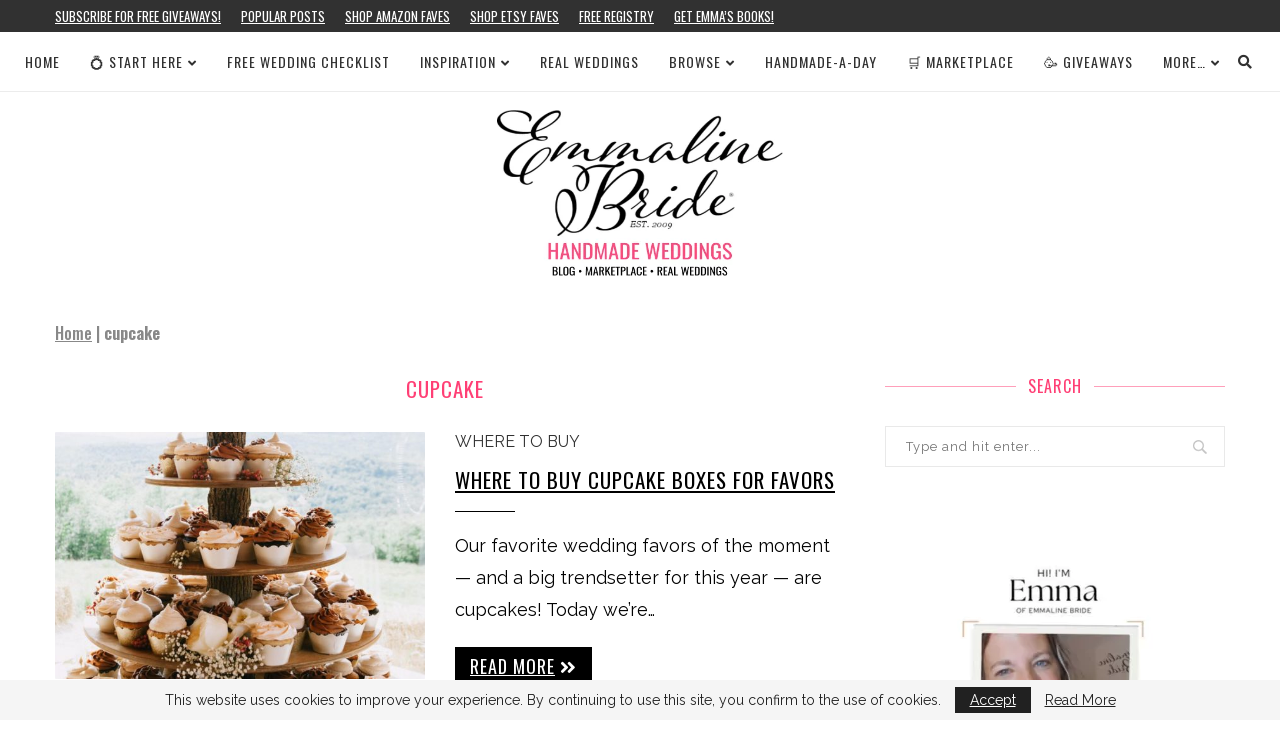

--- FILE ---
content_type: text/html; charset=UTF-8
request_url: https://emmalinebride.com/tag/cupcake/
body_size: 13868
content:
<!DOCTYPE html><html lang="en-US"><head><meta charset="UTF-8"/>
<script>var __ezHttpConsent={setByCat:function(src,tagType,attributes,category,force,customSetScriptFn=null){var setScript=function(){if(force||window.ezTcfConsent[category]){if(typeof customSetScriptFn==='function'){customSetScriptFn();}else{var scriptElement=document.createElement(tagType);scriptElement.src=src;attributes.forEach(function(attr){for(var key in attr){if(attr.hasOwnProperty(key)){scriptElement.setAttribute(key,attr[key]);}}});var firstScript=document.getElementsByTagName(tagType)[0];firstScript.parentNode.insertBefore(scriptElement,firstScript);}}};if(force||(window.ezTcfConsent&&window.ezTcfConsent.loaded)){setScript();}else if(typeof getEzConsentData==="function"){getEzConsentData().then(function(ezTcfConsent){if(ezTcfConsent&&ezTcfConsent.loaded){setScript();}else{console.error("cannot get ez consent data");force=true;setScript();}});}else{force=true;setScript();console.error("getEzConsentData is not a function");}},};</script>
<script>var ezTcfConsent=window.ezTcfConsent?window.ezTcfConsent:{loaded:false,store_info:false,develop_and_improve_services:false,measure_ad_performance:false,measure_content_performance:false,select_basic_ads:false,create_ad_profile:false,select_personalized_ads:false,create_content_profile:false,select_personalized_content:false,understand_audiences:false,use_limited_data_to_select_content:false,};function getEzConsentData(){return new Promise(function(resolve){document.addEventListener("ezConsentEvent",function(event){var ezTcfConsent=event.detail.ezTcfConsent;resolve(ezTcfConsent);});});}</script>
<script>if(typeof _setEzCookies!=='function'){function _setEzCookies(ezConsentData){var cookies=window.ezCookieQueue;for(var i=0;i<cookies.length;i++){var cookie=cookies[i];if(ezConsentData&&ezConsentData.loaded&&ezConsentData[cookie.tcfCategory]){document.cookie=cookie.name+"="+cookie.value;}}}}
window.ezCookieQueue=window.ezCookieQueue||[];if(typeof addEzCookies!=='function'){function addEzCookies(arr){window.ezCookieQueue=[...window.ezCookieQueue,...arr];}}
addEzCookies([{name:"ezoab_159573",value:"mod112-c; Path=/; Domain=emmalinebride.com; Max-Age=7200",tcfCategory:"store_info",isEzoic:"true",},{name:"ezosuibasgeneris-1",value:"0d1622ff-2c3e-4537-60b2-23925d8e5355; Path=/; Domain=emmalinebride.com; Expires=Tue, 19 Jan 2027 19:20:27 UTC; Secure; SameSite=None",tcfCategory:"understand_audiences",isEzoic:"true",}]);if(window.ezTcfConsent&&window.ezTcfConsent.loaded){_setEzCookies(window.ezTcfConsent);}else if(typeof getEzConsentData==="function"){getEzConsentData().then(function(ezTcfConsent){if(ezTcfConsent&&ezTcfConsent.loaded){_setEzCookies(window.ezTcfConsent);}else{console.error("cannot get ez consent data");_setEzCookies(window.ezTcfConsent);}});}else{console.error("getEzConsentData is not a function");_setEzCookies(window.ezTcfConsent);}</script><script type="text/javascript" data-ezscrex='false' data-cfasync='false'>window._ezaq = Object.assign({"edge_cache_status":11,"edge_response_time":169,"url":"https://emmalinebride.com/tag/cupcake/"}, typeof window._ezaq !== "undefined" ? window._ezaq : {});</script><script type="text/javascript" data-ezscrex='false' data-cfasync='false'>window._ezaq = Object.assign({"ab_test_id":"mod112-c"}, typeof window._ezaq !== "undefined" ? window._ezaq : {});window.__ez=window.__ez||{};window.__ez.tf={};</script><script type="text/javascript" data-ezscrex='false' data-cfasync='false'>window.ezDisableAds = true;</script>
<script src="https://cmp.gatekeeperconsent.com/min.js" async></script>
<script data-ezscrex='false' data-cfasync='false' data-pagespeed-no-defer>var __ez=__ez||{};__ez.stms=Date.now();__ez.evt={};__ez.script={};__ez.ck=__ez.ck||{};__ez.template={};__ez.template.isOrig=true;__ez.queue=__ez.queue||function(){var e=0,i=0,t=[],n=!1,o=[],r=[],s=!0,a=function(e,i,n,o,r,s,a){var l=arguments.length>7&&void 0!==arguments[7]?arguments[7]:window,d=this;this.name=e,this.funcName=i,this.parameters=null===n?null:w(n)?n:[n],this.isBlock=o,this.blockedBy=r,this.deleteWhenComplete=s,this.isError=!1,this.isComplete=!1,this.isInitialized=!1,this.proceedIfError=a,this.fWindow=l,this.isTimeDelay=!1,this.process=function(){f("... func = "+e),d.isInitialized=!0,d.isComplete=!0,f("... func.apply: "+e);var i=d.funcName.split("."),n=null,o=this.fWindow||window;i.length>3||(n=3===i.length?o[i[0]][i[1]][i[2]]:2===i.length?o[i[0]][i[1]]:o[d.funcName]),null!=n&&n.apply(null,this.parameters),!0===d.deleteWhenComplete&&delete t[e],!0===d.isBlock&&(f("----- F'D: "+d.name),m())}},l=function(e,i,t,n,o,r,s){var a=arguments.length>7&&void 0!==arguments[7]?arguments[7]:window,l=this;this.name=e,this.path=i,this.async=o,this.defer=r,this.isBlock=t,this.blockedBy=n,this.isInitialized=!1,this.isError=!1,this.isComplete=!1,this.proceedIfError=s,this.fWindow=a,this.isTimeDelay=!1,this.isPath=function(e){return"/"===e[0]&&"/"!==e[1]},this.getSrc=function(e){return void 0!==window.__ezScriptHost&&this.isPath(e)&&"banger.js"!==this.name?window.__ezScriptHost+e:e},this.process=function(){l.isInitialized=!0,f("... file = "+e);var i=this.fWindow?this.fWindow.document:document,t=i.createElement("script");t.src=this.getSrc(this.path),!0===o?t.async=!0:!0===r&&(t.defer=!0),t.onerror=function(){var e={url:window.location.href,name:l.name,path:l.path,user_agent:window.navigator.userAgent};"undefined"!=typeof _ezaq&&(e.pageview_id=_ezaq.page_view_id);var i=encodeURIComponent(JSON.stringify(e)),t=new XMLHttpRequest;t.open("GET","//g.ezoic.net/ezqlog?d="+i,!0),t.send(),f("----- ERR'D: "+l.name),l.isError=!0,!0===l.isBlock&&m()},t.onreadystatechange=t.onload=function(){var e=t.readyState;f("----- F'D: "+l.name),e&&!/loaded|complete/.test(e)||(l.isComplete=!0,!0===l.isBlock&&m())},i.getElementsByTagName("head")[0].appendChild(t)}},d=function(e,i){this.name=e,this.path="",this.async=!1,this.defer=!1,this.isBlock=!1,this.blockedBy=[],this.isInitialized=!0,this.isError=!1,this.isComplete=i,this.proceedIfError=!1,this.isTimeDelay=!1,this.process=function(){}};function c(e,i,n,s,a,d,c,u,f){var m=new l(e,i,n,s,a,d,c,f);!0===u?o[e]=m:r[e]=m,t[e]=m,h(m)}function h(e){!0!==u(e)&&0!=s&&e.process()}function u(e){if(!0===e.isTimeDelay&&!1===n)return f(e.name+" blocked = TIME DELAY!"),!0;if(w(e.blockedBy))for(var i=0;i<e.blockedBy.length;i++){var o=e.blockedBy[i];if(!1===t.hasOwnProperty(o))return f(e.name+" blocked = "+o),!0;if(!0===e.proceedIfError&&!0===t[o].isError)return!1;if(!1===t[o].isComplete)return f(e.name+" blocked = "+o),!0}return!1}function f(e){var i=window.location.href,t=new RegExp("[?&]ezq=([^&#]*)","i").exec(i);"1"===(t?t[1]:null)&&console.debug(e)}function m(){++e>200||(f("let's go"),p(o),p(r))}function p(e){for(var i in e)if(!1!==e.hasOwnProperty(i)){var t=e[i];!0===t.isComplete||u(t)||!0===t.isInitialized||!0===t.isError?!0===t.isError?f(t.name+": error"):!0===t.isComplete?f(t.name+": complete already"):!0===t.isInitialized&&f(t.name+": initialized already"):t.process()}}function w(e){return"[object Array]"==Object.prototype.toString.call(e)}return window.addEventListener("load",(function(){setTimeout((function(){n=!0,f("TDELAY -----"),m()}),5e3)}),!1),{addFile:c,addFileOnce:function(e,i,n,o,r,s,a,l,d){t[e]||c(e,i,n,o,r,s,a,l,d)},addDelayFile:function(e,i){var n=new l(e,i,!1,[],!1,!1,!0);n.isTimeDelay=!0,f(e+" ...  FILE! TDELAY"),r[e]=n,t[e]=n,h(n)},addFunc:function(e,n,s,l,d,c,u,f,m,p){!0===c&&(e=e+"_"+i++);var w=new a(e,n,s,l,d,u,f,p);!0===m?o[e]=w:r[e]=w,t[e]=w,h(w)},addDelayFunc:function(e,i,n){var o=new a(e,i,n,!1,[],!0,!0);o.isTimeDelay=!0,f(e+" ...  FUNCTION! TDELAY"),r[e]=o,t[e]=o,h(o)},items:t,processAll:m,setallowLoad:function(e){s=e},markLoaded:function(e){if(e&&0!==e.length){if(e in t){var i=t[e];!0===i.isComplete?f(i.name+" "+e+": error loaded duplicate"):(i.isComplete=!0,i.isInitialized=!0)}else t[e]=new d(e,!0);f("markLoaded dummyfile: "+t[e].name)}},logWhatsBlocked:function(){for(var e in t)!1!==t.hasOwnProperty(e)&&u(t[e])}}}();__ez.evt.add=function(e,t,n){e.addEventListener?e.addEventListener(t,n,!1):e.attachEvent?e.attachEvent("on"+t,n):e["on"+t]=n()},__ez.evt.remove=function(e,t,n){e.removeEventListener?e.removeEventListener(t,n,!1):e.detachEvent?e.detachEvent("on"+t,n):delete e["on"+t]};__ez.script.add=function(e){var t=document.createElement("script");t.src=e,t.async=!0,t.type="text/javascript",document.getElementsByTagName("head")[0].appendChild(t)};__ez.dot=__ez.dot||{};__ez.queue.addFileOnce('/detroitchicago/boise.js', '/detroitchicago/boise.js?gcb=195-3&cb=5', true, [], true, false, true, false);__ez.queue.addFileOnce('/parsonsmaize/abilene.js', '/parsonsmaize/abilene.js?gcb=195-3&cb=e80eca0cdb', true, [], true, false, true, false);__ez.queue.addFileOnce('/parsonsmaize/mulvane.js', '/parsonsmaize/mulvane.js?gcb=195-3&cb=e75e48eec0', true, ['/parsonsmaize/abilene.js'], true, false, true, false);__ez.queue.addFileOnce('/detroitchicago/birmingham.js', '/detroitchicago/birmingham.js?gcb=195-3&cb=539c47377c', true, ['/parsonsmaize/abilene.js'], true, false, true, false);</script>
<script data-ezscrex="false" type="text/javascript" data-cfasync="false">window._ezaq = Object.assign({"ad_cache_level":0,"adpicker_placement_cnt":0,"ai_placeholder_cache_level":0,"ai_placeholder_placement_cnt":-1,"domain":"emmalinebride.com","domain_id":159573,"ezcache_level":1,"ezcache_skip_code":7,"has_bad_image":0,"has_bad_words":0,"is_sitespeed":0,"lt_cache_level":0,"response_size":56941,"response_size_orig":51179,"response_time_orig":156,"template_id":5,"url":"https://emmalinebride.com/tag/cupcake/","word_count":0,"worst_bad_word_level":0}, typeof window._ezaq !== "undefined" ? window._ezaq : {});__ez.queue.markLoaded('ezaqBaseReady');</script>
<script type='text/javascript' data-ezscrex='false' data-cfasync='false'>
window.ezAnalyticsStatic = true;

function analyticsAddScript(script) {
	var ezDynamic = document.createElement('script');
	ezDynamic.type = 'text/javascript';
	ezDynamic.innerHTML = script;
	document.head.appendChild(ezDynamic);
}
function getCookiesWithPrefix() {
    var allCookies = document.cookie.split(';');
    var cookiesWithPrefix = {};

    for (var i = 0; i < allCookies.length; i++) {
        var cookie = allCookies[i].trim();

        for (var j = 0; j < arguments.length; j++) {
            var prefix = arguments[j];
            if (cookie.indexOf(prefix) === 0) {
                var cookieParts = cookie.split('=');
                var cookieName = cookieParts[0];
                var cookieValue = cookieParts.slice(1).join('=');
                cookiesWithPrefix[cookieName] = decodeURIComponent(cookieValue);
                break; // Once matched, no need to check other prefixes
            }
        }
    }

    return cookiesWithPrefix;
}
function productAnalytics() {
	var d = {"pr":[6,3],"omd5":"8374a8e880c8dee0a33591bda4434aae","nar":"risk score"};
	d.u = _ezaq.url;
	d.p = _ezaq.page_view_id;
	d.v = _ezaq.visit_uuid;
	d.ab = _ezaq.ab_test_id;
	d.e = JSON.stringify(_ezaq);
	d.ref = document.referrer;
	d.c = getCookiesWithPrefix('active_template', 'ez', 'lp_');
	if(typeof ez_utmParams !== 'undefined') {
		d.utm = ez_utmParams;
	}

	var dataText = JSON.stringify(d);
	var xhr = new XMLHttpRequest();
	xhr.open('POST','/ezais/analytics?cb=1', true);
	xhr.onload = function () {
		if (xhr.status!=200) {
            return;
		}

        if(document.readyState !== 'loading') {
            analyticsAddScript(xhr.response);
            return;
        }

        var eventFunc = function() {
            if(document.readyState === 'loading') {
                return;
            }
            document.removeEventListener('readystatechange', eventFunc, false);
            analyticsAddScript(xhr.response);
        };

        document.addEventListener('readystatechange', eventFunc, false);
	};
	xhr.setRequestHeader('Content-Type','text/plain');
	xhr.send(dataText);
}
__ez.queue.addFunc("productAnalytics", "productAnalytics", null, true, ['ezaqBaseReady'], false, false, false, true);
</script><base href="https://emmalinebride.com/tag/cupcake/"/><meta http-equiv="X-UA-Compatible" content="IE=edge"/><meta name="viewport" content="width=device-width, initial-scale=1"/><link rel="stylesheet" media="print" onload="this.onload=null;this.media=&#39;all&#39;;" id="ao_optimized_gfonts" href="https://fonts.googleapis.com/css?family=Playfair+Display+SC%3A300%2C300italic%2C400%2C400italic%2C500%2C500italic%2C700%2C700italic%2C800%2C800italic%7CMontserrat%3A300%2C300italic%2C400%2C400italic%2C500%2C500italic%2C700%2C700italic%2C800%2C800italic%7COswald%3A300%2C300italic%2C400%2C400italic%2C500%2C500italic%2C700%2C700italic%2C800%2C800italic%7CRaleway%3A300%2C300italic%2C400%2C400italic%2C500%2C500italic%2C700%2C700italic%2C800%2C800italic%26subset%3Dlatin%2Ccyrillic%2Ccyrillic-ext%2Cgreek%2Cgreek-ext%2Clatin-ext&amp;display=swap"/><link rel="profile" href="https://gmpg.org/xfn/11" /><link rel="shortcut icon" href="https://c77339a900.mjedge.net/wp-content/uploads/favicon22.ico" type="image/x-icon"/><link rel="apple-touch-icon" sizes="180x180" href="https://c77339a900.mjedge.net/wp-content/uploads/favicon22.ico"/><link rel="alternate" type="application/rss+xml" title="Emmaline Bride RSS Feed" href="https://emmalinebride.com/feed/"/><link rel="alternate" type="application/atom+xml" title="Emmaline Bride Atom Feed" href="https://emmalinebride.com/feed/atom/"/><link rel="pingback" href="https://emmalinebride.com/xmlrpc.php"/> <!--[if lt IE 9]> <script src="https://c77339a900.mjedge.net/wp-content/themes/soledad2/js/html5.js"></script> <![endif]--><link rel="stylesheet" href="https://use.fontawesome.com/releases/v5.15.1/css/all.css" integrity="sha384-vp86vTRFVJgpjF9jiIGPEEqYqlDwgyBgEF109VFjmqGmIY/Y4HV4d3Gp2irVfcrp" crossorigin="anonymous"/><meta name="robots" content="index, follow, max-image-preview:large, max-snippet:-1, max-video-preview:-1"/><link media="all" href="https://emmalinebride.com/wp-content/cache/autoptimize/css/autoptimize_133e5464051e5aa9b21101c533f2e866.css" rel="stylesheet"/><title>cupcake | Archives Emmaline Bride</title><link rel="canonical" href="https://emmalinebride.com/tag/cupcake/"/><meta property="og:locale" content="en_US"/><meta property="og:type" content="article"/><meta property="og:title" content="cupcake | Archives Emmaline Bride"/><meta property="og:url" content="https://emmalinebride.com/tag/cupcake/"/><meta property="og:site_name" content="Emmaline Bride"/><meta name="twitter:card" content="summary_large_image"/><meta name="twitter:site" content="@EmmalineBride"/> <script type="application/ld+json" class="yoast-schema-graph">{"@context":"https://schema.org","@graph":[{"@type":"CollectionPage","@id":"https://emmalinebride.com/tag/cupcake/","url":"https://emmalinebride.com/tag/cupcake/","name":"cupcake | Archives Emmaline Bride","isPartOf":{"@id":"https://emmalinebride.com/#website"},"primaryImageOfPage":{"@id":"https://emmalinebride.com/tag/cupcake/#primaryimage"},"image":{"@id":"https://emmalinebride.com/tag/cupcake/#primaryimage"},"thumbnailUrl":"https://c77339a900.mjedge.net/wp-content/uploads/2018/01/cupcake-tower-by-WorksofWoods-e1515907825964.jpg","breadcrumb":{"@id":"https://emmalinebride.com/tag/cupcake/#breadcrumb"},"inLanguage":"en-US"},{"@type":"ImageObject","inLanguage":"en-US","@id":"https://emmalinebride.com/tag/cupcake/#primaryimage","url":"https://c77339a900.mjedge.net/wp-content/uploads/2018/01/cupcake-tower-by-WorksofWoods-e1515907825964.jpg","contentUrl":"https://c77339a900.mjedge.net/wp-content/uploads/2018/01/cupcake-tower-by-WorksofWoods-e1515907825964.jpg","width":1116,"height":1737},{"@type":"BreadcrumbList","@id":"https://emmalinebride.com/tag/cupcake/#breadcrumb","itemListElement":[{"@type":"ListItem","position":1,"name":"Home","item":"https://emmalinebride.com/"},{"@type":"ListItem","position":2,"name":"cupcake"}]},{"@type":"WebSite","@id":"https://emmalinebride.com/#website","url":"https://emmalinebride.com/","name":"Emmaline Bride","description":"Handmade Wedding Blog","publisher":{"@id":"https://emmalinebride.com/#organization"},"potentialAction":[{"@type":"SearchAction","target":{"@type":"EntryPoint","urlTemplate":"https://emmalinebride.com/?s={search_term_string}"},"query-input":"required name=search_term_string"}],"inLanguage":"en-US"},{"@type":"Organization","@id":"https://emmalinebride.com/#organization","name":"Emmaline Bride","url":"https://emmalinebride.com/","logo":{"@type":"ImageObject","inLanguage":"en-US","@id":"https://emmalinebride.com/#/schema/logo/image/","url":"https://c77339a900.mjedge.net/wp-content/uploads/2021/11/eblogo.webp","contentUrl":"https://c77339a900.mjedge.net/wp-content/uploads/2021/11/eblogo.webp","width":166,"height":132,"caption":"Emmaline Bride"},"image":{"@id":"https://emmalinebride.com/#/schema/logo/image/"},"sameAs":["https://www.facebook.com/pages/Emmaline-Bride/102273783820?ref=hl","https://twitter.com/EmmalineBride","http://emmalinebride.com/instagram","http://pinterest.com/emmalinebride","https://instagram.com/emmalinebride"]}]}</script> <link rel="dns-prefetch" href="//use.fontawesome.com"/><link href="https://fonts.gstatic.com" crossorigin="anonymous" rel="preconnect"/><link rel="alternate" type="application/rss+xml" title="Emmaline Bride » Feed" href="https://emmalinebride.com/feed/"/><link rel="alternate" type="application/rss+xml" title="Emmaline Bride » Comments Feed" href="https://emmalinebride.com/comments/feed/"/><link rel="alternate" type="application/rss+xml" title="Emmaline Bride » cupcake Tag Feed" href="https://emmalinebride.com/tag/cupcake/feed/"/><link rel="stylesheet" id="font-awesome-svg-styles-css" href="https://emmalinebride.com/wp-content/cache/autoptimize/css/autoptimize_single_19cf47f65b95a2cbd2b4dd6a4988d373.css" type="text/css" media="all"/><link rel="stylesheet" id="font-awesome-official-css" href="https://use.fontawesome.com/releases/v5.15.4/css/all.css" type="text/css" media="all" integrity="sha384-DyZ88mC6Up2uqS4h/KRgHuoeGwBcD4Ng9SiP4dIRy0EXTlnuz47vAwmeGwVChigm" crossorigin="anonymous"/><link rel="stylesheet" id="font-awesome-official-v4shim-css" href="https://use.fontawesome.com/releases/v5.15.4/css/v4-shims.css" type="text/css" media="all" integrity="sha384-Vq76wejb3QJM4nDatBa5rUOve+9gkegsjCebvV/9fvXlGWo4HCMR4cJZjjcF6Viv" crossorigin="anonymous"/> <script type="text/javascript" src="https://c77339a900.mjedge.net/wp-includes/js/jquery/jquery.min.js" id="jquery-core-js"></script> <script type="text/javascript" async="async" src="https://c77339a900.mjedge.net/wp-includes/js/jquery/jquery-migrate.min.js" id="jquery-migrate-js"></script> <link rel="https://api.w.org/" href="https://emmalinebride.com/wp-json/"/><link rel="alternate" type="application/json" href="https://emmalinebride.com/wp-json/wp/v2/tags/737"/><link rel="EditURI" type="application/rsd+xml" title="RSD" href="https://emmalinebride.com/xmlrpc.php?rsd"/><link rel="wlwmanifest" type="application/wlwmanifest+xml" href="https://c77339a900.mjedge.net/wp-includes/wlwmanifest.xml"/><meta name="generator" content="WordPress 6.2.8"/> <script async="" src="https://pagead2.googlesyndication.com/pagead/js/adsbygoogle.js?client=ca-pub-2357529909039358" crossorigin="anonymous"></script><meta name="robots" content="max-image-preview:large"/><script>var penciBlocksArray=[];
var portfolioDataJs = portfolioDataJs || [];var PENCILOCALCACHE = {};
		(function () {
				"use strict";
		
				PENCILOCALCACHE = {
					data: {},
					remove: function ( ajaxFilterItem ) {
						delete PENCILOCALCACHE.data[ajaxFilterItem];
					},
					exist: function ( ajaxFilterItem ) {
						return PENCILOCALCACHE.data.hasOwnProperty( ajaxFilterItem ) && PENCILOCALCACHE.data[ajaxFilterItem] !== null;
					},
					get: function ( ajaxFilterItem ) {
						return PENCILOCALCACHE.data[ajaxFilterItem];
					},
					set: function ( ajaxFilterItem, cachedData ) {
						PENCILOCALCACHE.remove( ajaxFilterItem );
						PENCILOCALCACHE.data[ajaxFilterItem] = cachedData;
					}
				};
			}
		)();function penciBlock() {
		    this.atts_json = '';
		    this.content = '';
		}</script> <script type="application/ld+json">{
    "@context": "https:\/\/schema.org\/",
    "@type": "organization",
    "@id": "#organization",
    "logo": {
        "@type": "ImageObject",
        "url": "https:\/\/emmalinebride.com\/wp-content\/uploads\/2025\/11\/handmade-wedding-blog-site-for-brides-emmalinebride.webp"
    },
    "url": "https:\/\/emmalinebride.com\/",
    "name": "Emmaline Bride",
    "description": "Handmade Wedding Blog"
}</script><script type="application/ld+json">{
    "@context": "https:\/\/schema.org\/",
    "@type": "WebSite",
    "name": "Emmaline Bride",
    "alternateName": "Handmade Wedding Blog",
    "url": "https:\/\/emmalinebride.com\/"
}</script><link rel="icon" href="https://c77339a900.mjedge.net/wp-content/uploads/favicon22.ico" sizes="32x32"/><link rel="icon" href="https://c77339a900.mjedge.net/wp-content/uploads/favicon22.ico" sizes="192x192"/><link rel="apple-touch-icon" href="https://c77339a900.mjedge.net/wp-content/uploads/favicon22.ico"/><meta name="msapplication-TileImage" content="https://c77339a900.mjedge.net/wp-content/uploads/favicon22.ico"/>  <script async="" src="https://www.googletagmanager.com/gtag/js?id=G-5DB9D42VP6"></script> <script>window.dataLayer = window.dataLayer || [];
  function gtag(){dataLayer.push(arguments);}
  gtag('js', new Date());

  gtag('config', 'G-5DB9D42VP6');</script> <script type='text/javascript'>
var ezoTemplate = 'orig_site';
var ezouid = '1';
var ezoFormfactor = '1';
</script><script data-ezscrex="false" type='text/javascript'>
var soc_app_id = '0';
var did = 159573;
var ezdomain = 'emmalinebride.com';
var ezoicSearchable = 1;
</script></head><body class="archive tag tag-cupcake tag-737 wp-custom-logo penci-vernav-cparent penci-fawesome-ver5"><div class="wrapper-boxed header-style-header-4"><div class="penci-header-wrap"><div class="penci-top-bar no-social topbar-menu"><div class="container"><div class="penci-headline" role="navigation" itemscope="" itemtype="https://schema.org/SiteNavigationElement"><div class="pctopbar-item penci-wtopbar-menu"><ul id="menu-new-navigation" class="penci-topbar-menu"><li id="menu-item-286508" class="menu-item menu-item-type-custom menu-item-object-custom menu-item-286508"><a href="https://www.getdrip.com/forms/783690415/submissions/new" data-wpel-link="external" target="_blank" rel="external noopener noreferrer">Subscribe for FREE Giveaways!</a></li><li id="menu-item-279830" class="menu-item menu-item-type-taxonomy menu-item-object-category menu-item-279830"><a href="https://emmalinebride.com/category/popular/" data-wpel-link="internal" rel="noopener noreferrer">Popular Posts</a></li><li id="menu-item-279642" class="menu-item menu-item-type-custom menu-item-object-custom menu-item-279642"><a href="https://amzn.to/3TFjPyI" data-wpel-link="external" target="_blank" rel="external noopener noreferrer">Shop Amazon Faves</a></li><li id="menu-item-279819" class="menu-item menu-item-type-custom menu-item-object-custom menu-item-279819"><a href="https://www.etsy.com/people/EmmalineBridecom?ref=hdr_user_menu-profile" data-wpel-link="external" target="_blank" rel="external noopener noreferrer">Shop Etsy Faves</a></li><li id="menu-item-266171" class="menu-item menu-item-type-custom menu-item-object-custom menu-item-266171"><a href="https://amzn.to/490GJ8M" data-wpel-link="external" target="_blank" rel="external noopener noreferrer">Free Registry</a></li><li id="menu-item-279817" class="menu-item menu-item-type-custom menu-item-object-custom menu-item-279817"><a href="https://amzn.to/3FSxXAw" data-wpel-link="external" target="_blank" rel="external noopener noreferrer">Get Emma’s Books!</a></li></ul></div></div></div></div><nav id="navigation" class="header-layout-top header-4 menu-style-1" role="navigation" itemscope="" itemtype="https://schema.org/SiteNavigationElement"><div class="container container-1400"><div class="button-menu-mobile header-1"><i class="penci-faicon fas fa-bars"></i></div><ul id="menu-minimal22222222" class="menu"><li id="menu-item-286517" class="menu-item menu-item-type-custom menu-item-object-custom menu-item-286517"><a href="/" data-wpel-link="internal" rel="noopener noreferrer">Home</a></li><li id="menu-item-289774" class="menu-item menu-item-type-custom menu-item-object-custom menu-item-has-children menu-item-289774"><a href="https://emmalinebride.com/planning/starting-to-plan-a-wedding/" data-wpel-link="internal" rel="noopener noreferrer">💍 Start Here</a><ul class="sub-menu"><li id="menu-item-279782" class="menu-item menu-item-type-post_type menu-item-object-post menu-item-279782"><a href="https://emmalinebride.com/planning/newly-engaged-what-to-do-next/" data-wpel-link="internal" rel="noopener noreferrer">I’m Engaged, Now What?</a></li><li id="menu-item-279925" class="menu-item menu-item-type-post_type menu-item-object-page menu-item-279925"><a href="https://emmalinebride.com/free-wedding-checklists/" data-wpel-link="internal" rel="noopener noreferrer">Free Wedding Checklist</a></li><li id="menu-item-279780" class="menu-item menu-item-type-custom menu-item-object-custom menu-item-279780"><a href="https://emmalinebride.com/gifts/amazon-wedding-registry-items/" data-wpel-link="internal" rel="noopener noreferrer">Registry</a></li><li id="menu-item-279813" class="menu-item menu-item-type-post_type menu-item-object-page menu-item-279813"><a href="https://emmalinebride.com/start-wedding-planning-emmaline-bride/" data-wpel-link="internal" rel="noopener noreferrer">Wedding Planning 101</a></li><li id="menu-item-279875" class="menu-item menu-item-type-custom menu-item-object-custom menu-item-279875"><a href="https://emmalinebride.com/tag/how-to/" data-wpel-link="internal" rel="noopener noreferrer">How-To’s</a></li><li id="menu-item-279814" class="menu-item menu-item-type-post_type menu-item-object-page menu-item-279814"><a href="https://emmalinebride.com/the-wedding-planning-podcast/" data-wpel-link="internal" rel="noopener noreferrer">Podcast</a></li><li id="menu-item-279716" class="menu-item menu-item-type-custom menu-item-object-custom menu-item-279716"><a href="https://amzn.to/44bCAin" data-wpel-link="external" target="_blank" rel="external noopener noreferrer">Get the Book!</a></li></ul></li><li id="menu-item-289775" class="menu-item menu-item-type-custom menu-item-object-custom menu-item-289775"><a href="https://emmalinebride.com/how-to/plan-a-wedding-checklist/" data-wpel-link="internal" rel="noopener noreferrer">Free Wedding Checklist</a></li><li id="menu-item-281075" class="menu-item menu-item-type-custom menu-item-object-custom menu-item-has-children menu-item-281075"><a href="https://emmalinebride.com/category/planning/" data-wpel-link="internal" rel="noopener noreferrer">Inspiration</a><ul class="sub-menu"><li id="menu-item-281247" class="menu-item menu-item-type-post_type menu-item-object-page menu-item-281247"><a href="https://emmalinebride.com/beauty-guide/" data-wpel-link="internal" rel="noopener noreferrer">Beauty</a></li><li id="menu-item-281085" class="menu-item menu-item-type-post_type menu-item-object-page menu-item-281085"><a href="https://emmalinebride.com/bride-guide/" data-wpel-link="internal" rel="noopener noreferrer">Bride</a></li><li id="menu-item-281079" class="menu-item menu-item-type-post_type menu-item-object-page menu-item-281079"><a href="https://emmalinebride.com/bridesmaid-duties-guide/" data-wpel-link="internal" rel="noopener noreferrer">Bridesmaid</a></li><li id="menu-item-281059" class="menu-item menu-item-type-post_type menu-item-object-page menu-item-281059"><a href="https://emmalinebride.com/budget-wedding-guide/" data-wpel-link="internal" rel="noopener noreferrer">Budget</a></li><li id="menu-item-281118" class="menu-item menu-item-type-post_type menu-item-object-page menu-item-281118"><a href="https://emmalinebride.com/engagement-guide/" data-wpel-link="internal" rel="noopener noreferrer">Engagement</a></li><li id="menu-item-281076" class="menu-item menu-item-type-post_type menu-item-object-page menu-item-281076"><a href="https://emmalinebride.com/wedding-gift-guide/" data-wpel-link="internal" rel="noopener noreferrer">Gifts</a></li><li id="menu-item-281080" class="menu-item menu-item-type-post_type menu-item-object-page menu-item-281080"><a href="https://emmalinebride.com/groomsmen-guide/" data-wpel-link="internal" rel="noopener noreferrer">Groomsmen</a></li><li id="menu-item-284088" class="menu-item menu-item-type-custom menu-item-object-custom menu-item-284088"><a href="https://emmalinebride.com/planning/wedding-planning-101/" data-wpel-link="internal" rel="noopener noreferrer">How to Plan a Wedding</a></li><li id="menu-item-281094" class="menu-item menu-item-type-post_type menu-item-object-page menu-item-281094"><a href="https://emmalinebride.com/maid-of-honor-guide/" data-wpel-link="internal" rel="noopener noreferrer">Maid of Honor</a></li><li id="menu-item-281078" class="menu-item menu-item-type-post_type menu-item-object-page menu-item-281078"><a href="https://emmalinebride.com/mother-of-the-bride-guide/" data-wpel-link="internal" rel="noopener noreferrer">Mother of the Bride</a></li></ul></li><li id="menu-item-289800" class="menu-item menu-item-type-custom menu-item-object-custom menu-item-289800"><a href="https://emmalinebride.com/real-weddings/" data-wpel-link="internal" rel="noopener noreferrer">Real Weddings</a></li><li id="menu-item-275156" class="menu-item menu-item-type-custom menu-item-object-custom menu-item-has-children menu-item-275156"><a href="https://emmalinebride.com/popular-posts/" data-wpel-link="internal" rel="noopener noreferrer">Browse</a><ul class="sub-menu"><li id="menu-item-275163" class="menu-item menu-item-type-custom menu-item-object-custom menu-item-275163"><a href="https://emmalinebride.com/tag/bride" data-wpel-link="internal" rel="noopener noreferrer">bride</a></li><li id="menu-item-274984" class="menu-item menu-item-type-custom menu-item-object-custom menu-item-274984"><a href="https://emmalinebride.com/tag/shower/" data-wpel-link="internal" rel="noopener noreferrer">bridal shower</a></li><li id="menu-item-279824" class="menu-item menu-item-type-taxonomy menu-item-object-category menu-item-279824"><a href="https://emmalinebride.com/category/bridesmaids/" data-wpel-link="internal" rel="noopener noreferrer">bridesmaids</a></li><li id="menu-item-275065" class="menu-item menu-item-type-custom menu-item-object-custom menu-item-275065"><a href="https://emmalinebride.com/tag/ceremony" data-wpel-link="internal" rel="noopener noreferrer">ceremony</a></li><li id="menu-item-279873" class="menu-item menu-item-type-post_type menu-item-object-post menu-item-279873"><a href="https://emmalinebride.com/engagement/non-traditional-engagement-rings/" data-wpel-link="internal" rel="noopener noreferrer">Engagement Rings</a></li><li id="menu-item-274981" class="menu-item menu-item-type-taxonomy menu-item-object-category menu-item-274981"><a href="https://emmalinebride.com/category/fall/" data-wpel-link="internal" rel="noopener noreferrer">fall</a></li><li id="menu-item-279828" class="menu-item menu-item-type-taxonomy menu-item-object-category menu-item-279828"><a href="https://emmalinebride.com/category/favors/" data-wpel-link="internal" rel="noopener noreferrer">favors</a></li><li id="menu-item-279827" class="menu-item menu-item-type-taxonomy menu-item-object-category menu-item-279827"><a href="https://emmalinebride.com/category/flower-girl/" data-wpel-link="internal" rel="noopener noreferrer">flower girl</a></li><li id="menu-item-275021" class="menu-item menu-item-type-custom menu-item-object-custom menu-item-275021"><a href="https://emmalinebride.com/tag/groom" data-wpel-link="internal" rel="noopener noreferrer">groom</a></li><li id="menu-item-279829" class="menu-item menu-item-type-taxonomy menu-item-object-category menu-item-279829"><a href="https://emmalinebride.com/category/invites/" data-wpel-link="internal" rel="noopener noreferrer">invites</a></li><li id="menu-item-281052" class="menu-item menu-item-type-post_type menu-item-object-page menu-item-281052"><a href="https://emmalinebride.com/mother-of-the-bride-guide/" data-wpel-link="internal" rel="noopener noreferrer">Mother of the Bride</a></li><li id="menu-item-275066" class="menu-item menu-item-type-custom menu-item-object-custom menu-item-275066"><a href="https://emmalinebride.com/tag/reception" data-wpel-link="internal" rel="noopener noreferrer">reception</a></li><li id="menu-item-279826" class="menu-item menu-item-type-taxonomy menu-item-object-category menu-item-279826"><a href="https://emmalinebride.com/category/shoes/" data-wpel-link="internal" rel="noopener noreferrer">shoes</a></li><li id="menu-item-274997" class="menu-item menu-item-type-custom menu-item-object-custom menu-item-274997"><a href="https://emmalinebride.com/tag/spring" data-wpel-link="internal" rel="noopener noreferrer">spring</a></li><li id="menu-item-274985" class="menu-item menu-item-type-custom menu-item-object-custom menu-item-274985"><a href="https://emmalinebride.com/tag/summer" data-wpel-link="internal" rel="noopener noreferrer">summer</a></li><li id="menu-item-279825" class="menu-item menu-item-type-taxonomy menu-item-object-category menu-item-279825"><a href="https://emmalinebride.com/category/wedding-dresses/" data-wpel-link="internal" rel="noopener noreferrer">wedding dresses</a></li><li id="menu-item-274979" class="menu-item menu-item-type-taxonomy menu-item-object-category menu-item-274979"><a href="https://emmalinebride.com/category/winter/" data-wpel-link="internal" rel="noopener noreferrer">winter</a></li></ul></li><li id="menu-item-289801" class="menu-item menu-item-type-custom menu-item-object-custom menu-item-289801"><a href="https://emmalinebride.com/tag/handmadeaday/" data-wpel-link="internal" rel="noopener noreferrer">Handmade-a-Day</a></li><li id="menu-item-285390" class="menu-item menu-item-type-custom menu-item-object-custom menu-item-285390"><a href="https://emmalinebride.com/marketplace/" data-wpel-link="internal" rel="noopener noreferrer">🛒 MARKETPLACE</a></li><li id="menu-item-286022" class="menu-item menu-item-type-post_type menu-item-object-page menu-item-286022"><a href="https://emmalinebride.com/wedding-giveaways/" data-wpel-link="internal" rel="noopener noreferrer">🥳 Giveaways</a></li><li id="menu-item-279821" class="menu-item menu-item-type-post_type menu-item-object-page menu-item-has-children menu-item-279821"><a href="https://emmalinebride.com/meet-emma/" data-wpel-link="internal" rel="noopener noreferrer">More…</a><ul class="sub-menu"><li id="menu-item-280541" class="menu-item menu-item-type-post_type menu-item-object-page menu-item-280541"><a href="https://emmalinebride.com/meet-emma/" data-wpel-link="internal" rel="noopener noreferrer">About Emma</a></li><li id="menu-item-262931" class="menu-item menu-item-type-post_type menu-item-object-page menu-item-262931"><a href="https://emmalinebride.com/metro-detroit-wedding-planner/" data-wpel-link="internal" rel="noopener noreferrer">Hire Planner</a></li><li id="menu-item-279844" class="menu-item menu-item-type-post_type menu-item-object-page menu-item-279844"><a href="https://emmalinebride.com/ask-emmaline/" data-wpel-link="internal" rel="noopener noreferrer">Ask Emmaline</a></li><li id="menu-item-249857" class="menu-item menu-item-type-post_type menu-item-object-page menu-item-249857"><a href="https://emmalinebride.com/contact/" data-wpel-link="internal" rel="noopener noreferrer">Contact</a></li><li id="menu-item-279660" class="menu-item menu-item-type-post_type menu-item-object-page menu-item-279660"><a href="https://emmalinebride.com/vendor-submissions/" data-wpel-link="internal" rel="noopener noreferrer">Vendor Submission</a></li><li id="menu-item-250457" class="menu-item menu-item-type-custom menu-item-object-custom menu-item-250457"><a href="https://emmalinebride.com/advertise/" data-wpel-link="internal" rel="noopener noreferrer">Advertise</a></li></ul></li></ul><div id="top-search" class="penci-top-search"> <a class="search-click"><i class="penci-faicon fas fa-search"></i></a><div class="show-search"><form role="search" method="get" class="pc-searchform" action="https://emmalinebride.com/"><div> <input type="text" class="search-input" placeholder="Type and hit enter..." name="s"/></div></form> <a class="search-click close-search"><i class="penci-faicon fas fa-times"></i></a></div></div></div></nav><header id="header" class="penci-header-second header-header-4 has-bottom-line" itemscope="itemscope" itemtype="https://schema.org/WPHeader"><div class="inner-header"><div class="container container-1400"><div id="logo"> <a href="https://emmalinebride.com/" data-wpel-link="internal" rel="noopener noreferrer"><noscript><img src="https://c77339a900.mjedge.net/wp-content/uploads/2025/11/handmade-wedding-blog-site-for-brides-emmalinebride.webp" alt="Emmaline Bride" width="486" height="309" /></noscript><img class="lazyload" src="data:image/svg+xml,%3Csvg%20xmlns=%22http://www.w3.org/2000/svg%22%20viewBox=%220%200%20486%20309%22%3E%3C/svg%3E" data-src="https://c77339a900.mjedge.net/wp-content/uploads/2025/11/handmade-wedding-blog-site-for-brides-emmalinebride.webp" alt="Emmaline Bride" width="486" height="309"/></a></div></div></div></header></div><div class="container penci-breadcrumb"><span><span><a href="https://emmalinebride.com/" data-wpel-link="internal" rel="noopener noreferrer">Home</a></span> | <span class="breadcrumb_last" aria-current="page"><strong>cupcake</strong></span></span></div><div class="container penci_sidebar right-sidebar"><div id="main" class="penci-layout-list"><div class="theiaStickySidebar"><div class="archive-box"><div class="title-bar"><h1>cupcake</h1></div></div><ul class="penci-wrapper-data penci-grid"><li class="list-post pclist-layout"><article id="post-166046" class="item hentry"><div class="thumbnail"> <a class="penci-image-holder" style="background-image: url(&#39;https://emmalinebride.com/wp-content/uploads/2018/01/cupcake-tower-by-WorksofWoods-e1515907825964-585x390.jpg&#39;);" href="https://emmalinebride.com/where-to-buy/cupcake-boxes-wedding-favors/" title="Where to Buy Cupcake Boxes for Favors" data-wpel-link="internal" rel="noopener noreferrer"> </a></div><div class="content-list-right content-list-center"><div class="header-list-style"> <span class="cat"><a class="penci-cat-name penci-cat-8597" href="https://emmalinebride.com/category/where-to-buy/" rel="category tag noopener noreferrer" data-wpel-link="internal">where to buy</a></span><h2 class="penci-entry-title entry-title grid-title"><a href="https://emmalinebride.com/where-to-buy/cupcake-boxes-wedding-favors/" data-wpel-link="internal" rel="noopener noreferrer">Where to Buy Cupcake Boxes for Favors</a></h2><div class="penci-hide-tagupdated"> <span class="author-italic author vcard">by <a class="url fn n" href="https://emmalinebride.com/author/emmaemmalinebride/" data-wpel-link="internal" rel="noopener noreferrer">Emma Arendoski</a></span> <time class="entry-date updated" datetime="2020-09-29T19:55:19-04:00">September 29, 2020</time></div></div><div class="item-content entry-content"><p>Our favorite wedding favors of the moment — and a big trendsetter for this year — are cupcakes! Today we’re…</p></div><div class="penci-readmore-btn penci-btn-make-button"> <a class="penci-btn-readmore" href="https://emmalinebride.com/where-to-buy/cupcake-boxes-wedding-favors/" data-wpel-link="internal" rel="noopener noreferrer">Read more<i class="penci-faicon fas fa-angle-double-right"></i></a></div></div></article></li><li class="list-post pclist-layout"><article id="post-67590" class="item hentry"><div class="thumbnail"> <a class="penci-image-holder" style="background-image: url(&#39;https://emmalinebride.com/wp-content/uploads/DIY-Wedding-Favors-Bell-Jar-Cupcakes.jpg&#39;);" href="https://emmalinebride.com/favors/5-easy-diy-wedding-favors/" title="5 DIY Wedding Favors You Can Make in an Evening" data-wpel-link="internal" rel="noopener noreferrer"> </a></div><div class="content-list-right content-list-center"><div class="header-list-style"> <span class="cat"><a class="penci-cat-name penci-cat-174" href="https://emmalinebride.com/category/favors/" rel="category tag noopener noreferrer" data-wpel-link="internal">favors</a></span><h2 class="penci-entry-title entry-title grid-title"><a href="https://emmalinebride.com/favors/5-easy-diy-wedding-favors/" data-wpel-link="internal" rel="noopener noreferrer">5 DIY Wedding Favors You Can Make in an Evening</a></h2><div class="penci-hide-tagupdated"> <span class="author-italic author vcard">by <a class="url fn n" href="https://emmalinebride.com/author/emmaemmalinebride/" data-wpel-link="internal" rel="noopener noreferrer">Emma Arendoski</a></span> <time class="entry-date updated" datetime="2016-05-16T14:59:25-04:00">May 16, 2016</time></div></div><div class="item-content entry-content"><p>Brides: if you’re looking for easy DIY wedding favors you can tackle in an evening, you’re in for a treat…</p></div><div class="penci-readmore-btn penci-btn-make-button"> <a class="penci-btn-readmore" href="https://emmalinebride.com/favors/5-easy-diy-wedding-favors/" data-wpel-link="internal" rel="noopener noreferrer">Read more<i class="penci-faicon fas fa-angle-double-right"></i></a></div></div></article></li><li class="list-post pclist-layout"><article id="post-65806" class="item hentry"><div class="thumbnail"> <a class="penci-image-holder" style="background-image: url(&#39;https://emmalinebride.com/wp-content/uploads/blush-and-gold-wedding.png&#39;);" href="https://emmalinebride.com/color/blush-and-gold-wedding-color-palette/" title="Blush and Gold Wedding Color Palette" data-wpel-link="internal" rel="noopener noreferrer"> </a></div><div class="content-list-right content-list-center"><div class="header-list-style"> <span class="cat"><a class="penci-cat-name penci-cat-659" href="https://emmalinebride.com/category/color/" rel="category tag noopener noreferrer" data-wpel-link="internal">color</a></span><h2 class="penci-entry-title entry-title grid-title"><a href="https://emmalinebride.com/color/blush-and-gold-wedding-color-palette/" data-wpel-link="internal" rel="noopener noreferrer">Blush and Gold Wedding Color Palette</a></h2><div class="penci-hide-tagupdated"> <span class="author-italic author vcard">by <a class="url fn n" href="https://emmalinebride.com/author/emmaemmalinebride/" data-wpel-link="internal" rel="noopener noreferrer">Emma Arendoski</a></span> <time class="entry-date updated" datetime="2019-10-01T12:34:05-04:00">October 1, 2019</time></div></div><div class="item-content entry-content"><p>Hello, lovelies! Today we’re showcasing a blush and gold wedding color palette, one of my favorite color combinations. A blush…</p></div><div class="penci-readmore-btn penci-btn-make-button"> <a class="penci-btn-readmore" href="https://emmalinebride.com/color/blush-and-gold-wedding-color-palette/" data-wpel-link="internal" rel="noopener noreferrer">Read more<i class="penci-faicon fas fa-angle-double-right"></i></a></div></div></article></li><li class="list-post pclist-layout"><article id="post-55928" class="item hentry"><div class="thumbnail"> <a class="penci-image-holder" style="background-image: url(&#39;https://emmalinebride.com/wp-content/uploads/2012/09/wedding-cupcake-wrappers1.jpg&#39;);" href="https://emmalinebride.com/decor/wedding-cupcake-wrappers/" title="Top 10 Wedding Cupcake Wrappers" data-wpel-link="internal" rel="noopener noreferrer"> </a></div><div class="content-list-right content-list-center"><div class="header-list-style"> <span class="cat"><a class="penci-cat-name penci-cat-167" href="https://emmalinebride.com/category/decor/" rel="category tag noopener noreferrer" data-wpel-link="internal">decor</a></span><h2 class="penci-entry-title entry-title grid-title"><a href="https://emmalinebride.com/decor/wedding-cupcake-wrappers/" data-wpel-link="internal" rel="noopener noreferrer">Top 10 Wedding Cupcake Wrappers</a></h2><div class="penci-hide-tagupdated"> <span class="author-italic author vcard">by <a class="url fn n" href="https://emmalinebride.com/author/emmaemmalinebride/" data-wpel-link="internal" rel="noopener noreferrer">Emma Arendoski</a></span> <time class="entry-date updated" datetime="2012-09-18T14:26:37-04:00">September 18, 2012</time></div></div><div class="item-content entry-content"><p>Happy Tuesday! If you’ve been craving cupcakes as I have this week, you’ll appreciate this round-up of wedding cupcake wrappers…</p></div><div class="penci-readmore-btn penci-btn-make-button"> <a class="penci-btn-readmore" href="https://emmalinebride.com/decor/wedding-cupcake-wrappers/" data-wpel-link="internal" rel="noopener noreferrer">Read more<i class="penci-faicon fas fa-angle-double-right"></i></a></div></div></article></li></ul><div class="penci-pagination penci-ajax-more penci-ajax-arch"> <a href="#" class="penci-ajax-more-button" data-mes="Sorry, no more posts" data-layout="list" data-number="6" data-offset="18" data-from="customize" data-template="sidebar" data-archivetype="tag" data-archivevalue="737"> <span class="ajax-more-text">Load More Posts</span> <span class="ajaxdot"></span><i class="penci-faicon fas fa-sync"></i> </a></div></div></div><div id="sidebar" class="penci-sidebar-right penci-sidebar-content style-4 pcalign-center"><div class="theiaStickySidebar"><aside id="search-6" class="widget widget_search"><h3 class="widget-title penci-border-arrow"><span class="inner-arrow">Search</span></h3><form role="search" method="get" class="pc-searchform" action="https://emmalinebride.com/"><div> <input type="text" class="search-input" placeholder="Type and hit enter..." name="s"/></div></form></aside><aside id="custom_html-2" class="widget_text widget widget_custom_html"><div class="textwidget custom-html-widget"><a href="https://emmalinebride.com/meet-emma/" data-wpel-link="internal" rel="noopener noreferrer"><noscript><img src="https://c77339a900.mjedge.net/wp-content/uploads/2025/07/photo-side.webp" alt="" width="340" height="400" class="aligncenter size-full wp-image-280538" /></noscript><img src="data:image/svg+xml,%3Csvg%20xmlns=%22http://www.w3.org/2000/svg%22%20viewBox=%220%200%20340%20400%22%3E%3C/svg%3E" data-src="https://c77339a900.mjedge.net/wp-content/uploads/2025/07/photo-side.webp" alt="" width="340" height="400" class="lazyload aligncenter size-full wp-image-280538"/></a></div></aside><aside id="block-3" class="widget widget_block"><a href="https://www.getdrip.com/forms/783690415/submissions/new" target="_blank" data-wpel-link="external" rel="external noopener noreferrer"><noscript><img decoding="async" src="https://c77339a900.mjedge.net/wp-content/uploads/2025/11/subscribe-to-emmalinebride-free.webp" alt="subscribe to emmaline bride for free wedding planning tips" width="300" height="100" class="aligncenter size-full wp-image-286578" /></noscript><img decoding="async" src="data:image/svg+xml,%3Csvg%20xmlns=%22http://www.w3.org/2000/svg%22%20viewBox=%220%200%20300%20100%22%3E%3C/svg%3E" data-src="https://c77339a900.mjedge.net/wp-content/uploads/2025/11/subscribe-to-emmalinebride-free.webp" alt="subscribe to emmaline bride for free wedding planning tips" width="300" height="100" class="lazyload aligncenter size-full wp-image-286578"/></a></aside></div></div></div><div class="clear-footer"></div><footer id="footer-section" class="penci-footer-social-media penci-lazy footer-social-remove-circle footer-social-remove-radius footer-social-remove-text" itemscope="" itemtype="https://schema.org/WPFooter"><div class="container"><div class="footer-socials-section"><ul class="footer-socials"></ul></div><div class="footer-logo-copyright footer-not-logo"><div id="footer-copyright"><p><a href="/start-here/" data-wpel-link="internal" rel="noopener noreferrer">start here :)</a> | <a href="/wedding-blog/" data-wpel-link="internal" rel="noopener noreferrer">about</a> | <a href="/accessibility" data-wpel-link="internal" rel="noopener noreferrer">accessibility</a> |  | <a href="/advertise/" data-wpel-link="internal" rel="noopener noreferrer">advertise</a> | <a href="https://amzn.to/36JQMRg" data-wpel-link="external" target="_blank" rel="external noopener noreferrer">books</a> | <a href="/contact/" data-wpel-link="internal" rel="noopener noreferrer">contact</a> | <a href="/disclosures/" data-wpel-link="internal" rel="noopener noreferrer">disclosure</a> | <a href="/privacy/" data-wpel-link="internal" rel="noopener noreferrer">privacy</a><br/><br/>Emmaline Bride ©2009-2025. All Rights Reserved.</p></div><div class="go-to-top-parent"><a href="#" class="go-to-top"><span><i class="penci-faicon fas fa-angle-up"></i> <br/>Back To Top</span></a></div></div></div></footer></div> <a id="close-sidebar-nav" class="header-4"><i class="penci-faicon fas fa-times"></i></a><nav id="sidebar-nav" class="header-4" role="navigation" itemscope="" itemtype="https://schema.org/SiteNavigationElement"><div id="sidebar-nav-logo"> <a href="https://emmalinebride.com/" data-wpel-link="internal" rel="noopener noreferrer"><noscript><img src="https://c77339a900.mjedge.net/wp-content/uploads/2025/11/handmade-wedding-blog-site-for-brides-emmalinebride.webp" alt="Emmaline Bride" /></noscript><img class="lazyload" src="data:image/svg+xml,%3Csvg%20xmlns=%22http://www.w3.org/2000/svg%22%20viewBox=%220%200%20210%20140%22%3E%3C/svg%3E" data-src="https://c77339a900.mjedge.net/wp-content/uploads/2025/11/handmade-wedding-blog-site-for-brides-emmalinebride.webp" alt="Emmaline Bride"/></a></div><ul id="menu-minimal22222222-1" class="menu"><li class="menu-item menu-item-type-custom menu-item-object-custom menu-item-286517"><a href="/" data-wpel-link="internal" rel="noopener noreferrer">Home</a></li><li class="menu-item menu-item-type-custom menu-item-object-custom menu-item-has-children menu-item-289774"><a href="https://emmalinebride.com/planning/starting-to-plan-a-wedding/" data-wpel-link="internal" rel="noopener noreferrer">💍 Start Here</a><ul class="sub-menu"><li class="menu-item menu-item-type-post_type menu-item-object-post menu-item-279782"><a href="https://emmalinebride.com/planning/newly-engaged-what-to-do-next/" data-wpel-link="internal" rel="noopener noreferrer">I’m Engaged, Now What?</a></li><li class="menu-item menu-item-type-post_type menu-item-object-page menu-item-279925"><a href="https://emmalinebride.com/free-wedding-checklists/" data-wpel-link="internal" rel="noopener noreferrer">Free Wedding Checklist</a></li><li class="menu-item menu-item-type-custom menu-item-object-custom menu-item-279780"><a href="https://emmalinebride.com/gifts/amazon-wedding-registry-items/" data-wpel-link="internal" rel="noopener noreferrer">Registry</a></li><li class="menu-item menu-item-type-post_type menu-item-object-page menu-item-279813"><a href="https://emmalinebride.com/start-wedding-planning-emmaline-bride/" data-wpel-link="internal" rel="noopener noreferrer">Wedding Planning 101</a></li><li class="menu-item menu-item-type-custom menu-item-object-custom menu-item-279875"><a href="https://emmalinebride.com/tag/how-to/" data-wpel-link="internal" rel="noopener noreferrer">How-To’s</a></li><li class="menu-item menu-item-type-post_type menu-item-object-page menu-item-279814"><a href="https://emmalinebride.com/the-wedding-planning-podcast/" data-wpel-link="internal" rel="noopener noreferrer">Podcast</a></li><li class="menu-item menu-item-type-custom menu-item-object-custom menu-item-279716"><a href="https://amzn.to/44bCAin" data-wpel-link="external" target="_blank" rel="external noopener noreferrer">Get the Book!</a></li></ul></li><li class="menu-item menu-item-type-custom menu-item-object-custom menu-item-289775"><a href="https://emmalinebride.com/how-to/plan-a-wedding-checklist/" data-wpel-link="internal" rel="noopener noreferrer">Free Wedding Checklist</a></li><li class="menu-item menu-item-type-custom menu-item-object-custom menu-item-has-children menu-item-281075"><a href="https://emmalinebride.com/category/planning/" data-wpel-link="internal" rel="noopener noreferrer">Inspiration</a><ul class="sub-menu"><li class="menu-item menu-item-type-post_type menu-item-object-page menu-item-281247"><a href="https://emmalinebride.com/beauty-guide/" data-wpel-link="internal" rel="noopener noreferrer">Beauty</a></li><li class="menu-item menu-item-type-post_type menu-item-object-page menu-item-281085"><a href="https://emmalinebride.com/bride-guide/" data-wpel-link="internal" rel="noopener noreferrer">Bride</a></li><li class="menu-item menu-item-type-post_type menu-item-object-page menu-item-281079"><a href="https://emmalinebride.com/bridesmaid-duties-guide/" data-wpel-link="internal" rel="noopener noreferrer">Bridesmaid</a></li><li class="menu-item menu-item-type-post_type menu-item-object-page menu-item-281059"><a href="https://emmalinebride.com/budget-wedding-guide/" data-wpel-link="internal" rel="noopener noreferrer">Budget</a></li><li class="menu-item menu-item-type-post_type menu-item-object-page menu-item-281118"><a href="https://emmalinebride.com/engagement-guide/" data-wpel-link="internal" rel="noopener noreferrer">Engagement</a></li><li class="menu-item menu-item-type-post_type menu-item-object-page menu-item-281076"><a href="https://emmalinebride.com/wedding-gift-guide/" data-wpel-link="internal" rel="noopener noreferrer">Gifts</a></li><li class="menu-item menu-item-type-post_type menu-item-object-page menu-item-281080"><a href="https://emmalinebride.com/groomsmen-guide/" data-wpel-link="internal" rel="noopener noreferrer">Groomsmen</a></li><li class="menu-item menu-item-type-custom menu-item-object-custom menu-item-284088"><a href="https://emmalinebride.com/planning/wedding-planning-101/" data-wpel-link="internal" rel="noopener noreferrer">How to Plan a Wedding</a></li><li class="menu-item menu-item-type-post_type menu-item-object-page menu-item-281094"><a href="https://emmalinebride.com/maid-of-honor-guide/" data-wpel-link="internal" rel="noopener noreferrer">Maid of Honor</a></li><li class="menu-item menu-item-type-post_type menu-item-object-page menu-item-281078"><a href="https://emmalinebride.com/mother-of-the-bride-guide/" data-wpel-link="internal" rel="noopener noreferrer">Mother of the Bride</a></li></ul></li><li class="menu-item menu-item-type-custom menu-item-object-custom menu-item-289800"><a href="https://emmalinebride.com/real-weddings/" data-wpel-link="internal" rel="noopener noreferrer">Real Weddings</a></li><li class="menu-item menu-item-type-custom menu-item-object-custom menu-item-has-children menu-item-275156"><a href="https://emmalinebride.com/popular-posts/" data-wpel-link="internal" rel="noopener noreferrer">Browse</a><ul class="sub-menu"><li class="menu-item menu-item-type-custom menu-item-object-custom menu-item-275163"><a href="https://emmalinebride.com/tag/bride" data-wpel-link="internal" rel="noopener noreferrer">bride</a></li><li class="menu-item menu-item-type-custom menu-item-object-custom menu-item-274984"><a href="https://emmalinebride.com/tag/shower/" data-wpel-link="internal" rel="noopener noreferrer">bridal shower</a></li><li class="menu-item menu-item-type-taxonomy menu-item-object-category menu-item-279824"><a href="https://emmalinebride.com/category/bridesmaids/" data-wpel-link="internal" rel="noopener noreferrer">bridesmaids</a></li><li class="menu-item menu-item-type-custom menu-item-object-custom menu-item-275065"><a href="https://emmalinebride.com/tag/ceremony" data-wpel-link="internal" rel="noopener noreferrer">ceremony</a></li><li class="menu-item menu-item-type-post_type menu-item-object-post menu-item-279873"><a href="https://emmalinebride.com/engagement/non-traditional-engagement-rings/" data-wpel-link="internal" rel="noopener noreferrer">Engagement Rings</a></li><li class="menu-item menu-item-type-taxonomy menu-item-object-category menu-item-274981"><a href="https://emmalinebride.com/category/fall/" data-wpel-link="internal" rel="noopener noreferrer">fall</a></li><li class="menu-item menu-item-type-taxonomy menu-item-object-category menu-item-279828"><a href="https://emmalinebride.com/category/favors/" data-wpel-link="internal" rel="noopener noreferrer">favors</a></li><li class="menu-item menu-item-type-taxonomy menu-item-object-category menu-item-279827"><a href="https://emmalinebride.com/category/flower-girl/" data-wpel-link="internal" rel="noopener noreferrer">flower girl</a></li><li class="menu-item menu-item-type-custom menu-item-object-custom menu-item-275021"><a href="https://emmalinebride.com/tag/groom" data-wpel-link="internal" rel="noopener noreferrer">groom</a></li><li class="menu-item menu-item-type-taxonomy menu-item-object-category menu-item-279829"><a href="https://emmalinebride.com/category/invites/" data-wpel-link="internal" rel="noopener noreferrer">invites</a></li><li class="menu-item menu-item-type-post_type menu-item-object-page menu-item-281052"><a href="https://emmalinebride.com/mother-of-the-bride-guide/" data-wpel-link="internal" rel="noopener noreferrer">Mother of the Bride</a></li><li class="menu-item menu-item-type-custom menu-item-object-custom menu-item-275066"><a href="https://emmalinebride.com/tag/reception" data-wpel-link="internal" rel="noopener noreferrer">reception</a></li><li class="menu-item menu-item-type-taxonomy menu-item-object-category menu-item-279826"><a href="https://emmalinebride.com/category/shoes/" data-wpel-link="internal" rel="noopener noreferrer">shoes</a></li><li class="menu-item menu-item-type-custom menu-item-object-custom menu-item-274997"><a href="https://emmalinebride.com/tag/spring" data-wpel-link="internal" rel="noopener noreferrer">spring</a></li><li class="menu-item menu-item-type-custom menu-item-object-custom menu-item-274985"><a href="https://emmalinebride.com/tag/summer" data-wpel-link="internal" rel="noopener noreferrer">summer</a></li><li class="menu-item menu-item-type-taxonomy menu-item-object-category menu-item-279825"><a href="https://emmalinebride.com/category/wedding-dresses/" data-wpel-link="internal" rel="noopener noreferrer">wedding dresses</a></li><li class="menu-item menu-item-type-taxonomy menu-item-object-category menu-item-274979"><a href="https://emmalinebride.com/category/winter/" data-wpel-link="internal" rel="noopener noreferrer">winter</a></li></ul></li><li class="menu-item menu-item-type-custom menu-item-object-custom menu-item-289801"><a href="https://emmalinebride.com/tag/handmadeaday/" data-wpel-link="internal" rel="noopener noreferrer">Handmade-a-Day</a></li><li class="menu-item menu-item-type-custom menu-item-object-custom menu-item-285390"><a href="https://emmalinebride.com/marketplace/" data-wpel-link="internal" rel="noopener noreferrer">🛒 MARKETPLACE</a></li><li class="menu-item menu-item-type-post_type menu-item-object-page menu-item-286022"><a href="https://emmalinebride.com/wedding-giveaways/" data-wpel-link="internal" rel="noopener noreferrer">🥳 Giveaways</a></li><li class="menu-item menu-item-type-post_type menu-item-object-page menu-item-has-children menu-item-279821"><a href="https://emmalinebride.com/meet-emma/" data-wpel-link="internal" rel="noopener noreferrer">More…</a><ul class="sub-menu"><li class="menu-item menu-item-type-post_type menu-item-object-page menu-item-280541"><a href="https://emmalinebride.com/meet-emma/" data-wpel-link="internal" rel="noopener noreferrer">About Emma</a></li><li class="menu-item menu-item-type-post_type menu-item-object-page menu-item-262931"><a href="https://emmalinebride.com/metro-detroit-wedding-planner/" data-wpel-link="internal" rel="noopener noreferrer">Hire Planner</a></li><li class="menu-item menu-item-type-post_type menu-item-object-page menu-item-279844"><a href="https://emmalinebride.com/ask-emmaline/" data-wpel-link="internal" rel="noopener noreferrer">Ask Emmaline</a></li><li class="menu-item menu-item-type-post_type menu-item-object-page menu-item-249857"><a href="https://emmalinebride.com/contact/" data-wpel-link="internal" rel="noopener noreferrer">Contact</a></li><li class="menu-item menu-item-type-post_type menu-item-object-page menu-item-279660"><a href="https://emmalinebride.com/vendor-submissions/" data-wpel-link="internal" rel="noopener noreferrer">Vendor Submission</a></li><li class="menu-item menu-item-type-custom menu-item-object-custom menu-item-250457"><a href="https://emmalinebride.com/advertise/" data-wpel-link="internal" rel="noopener noreferrer">Advertise</a></li></ul></li></ul></nav><div class="penci-wrap-gprd-law penci-wrap-gprd-law-close penci-close-all"><div class="penci-gprd-law"><p> This website uses cookies to improve your experience. By continuing to use this site, you confirm to the use of cookies. <a class="penci-gprd-accept" href="#">Accept</a> <a class="penci-gprd-more" href="#">Read More</a></p></div></div> <noscript><style>.lazyload{display:none;}</style></noscript><script data-noptimize="1">window.lazySizesConfig=window.lazySizesConfig||{};window.lazySizesConfig.loadMode=1;</script><script async="" data-noptimize="1" src="https://c77339a900.mjedge.net/wp-content/plugins/autoptimize/classes/external/js/lazysizes.min.js"></script><script type="text/javascript" async="async" src="https://c77339a900.mjedge.net/wp-content/themes/soledad2/js/libs-script.min.js" id="penci-libs-js-js"></script> <script type="text/javascript" id="main-scripts-js-extra">var ajax_var_more = {"url":"https:\/\/emmalinebride.com\/wp-admin\/admin-ajax.php","nonce":"2c59f83656","errorPass":"<p class=\"message message-error\">Password does not match the confirm password<\/p>","login":"Email Address","password":"Password"};</script> <script type="text/javascript" async="async" src="https://c77339a900.mjedge.net/wp-content/themes/soledad2/js/main.min.js" id="main-scripts-js"></script> <script type="text/javascript" id="penci_ajax_like_post-js-extra">var ajax_var = {"url":"https:\/\/emmalinebride.com\/wp-admin\/admin-ajax.php","nonce":"2c59f83656","errorPass":"<p class=\"message message-error\">Password does not match the confirm password<\/p>","login":"Email Address","password":"Password"};</script> <script type="text/javascript" async="async" src="https://c77339a900.mjedge.net/wp-content/themes/soledad2/js/post-like.min.js" id="penci_ajax_like_post-js"></script> <script type="text/javascript" id="penci_ajax_archive_more_scroll-js-extra">var SOLEDADLOCALIZE = {"url":"https:\/\/emmalinebride.com\/wp-admin\/admin-ajax.php","nonce":"2c59f83656","errorPass":"<p class=\"message message-error\">Password does not match the confirm password<\/p>","login":"Email Address","password":"Password"};</script> <script type="text/javascript" async="async" src="https://c77339a900.mjedge.net/wp-content/themes/soledad2/js/archive-more-post.min.js" id="penci_ajax_archive_more_scroll-js"></script> <script src="https://www.dwin2.com/pub.228531.min.js"></script> 
<script data-cfasync="false">function _emitEzConsentEvent(){var customEvent=new CustomEvent("ezConsentEvent",{detail:{ezTcfConsent:window.ezTcfConsent},bubbles:true,cancelable:true,});document.dispatchEvent(customEvent);}
(function(window,document){function _setAllEzConsentTrue(){window.ezTcfConsent.loaded=true;window.ezTcfConsent.store_info=true;window.ezTcfConsent.develop_and_improve_services=true;window.ezTcfConsent.measure_ad_performance=true;window.ezTcfConsent.measure_content_performance=true;window.ezTcfConsent.select_basic_ads=true;window.ezTcfConsent.create_ad_profile=true;window.ezTcfConsent.select_personalized_ads=true;window.ezTcfConsent.create_content_profile=true;window.ezTcfConsent.select_personalized_content=true;window.ezTcfConsent.understand_audiences=true;window.ezTcfConsent.use_limited_data_to_select_content=true;window.ezTcfConsent.select_personalized_content=true;}
function _clearEzConsentCookie(){document.cookie="ezCMPCookieConsent=tcf2;Domain=.emmalinebride.com;Path=/;expires=Thu, 01 Jan 1970 00:00:00 GMT";}
_clearEzConsentCookie();if(typeof window.__tcfapi!=="undefined"){window.ezgconsent=false;var amazonHasRun=false;function _ezAllowed(tcdata,purpose){return(tcdata.purpose.consents[purpose]||tcdata.purpose.legitimateInterests[purpose]);}
function _handleConsentDecision(tcdata){window.ezTcfConsent.loaded=true;if(!tcdata.vendor.consents["347"]&&!tcdata.vendor.legitimateInterests["347"]){window._emitEzConsentEvent();return;}
window.ezTcfConsent.store_info=_ezAllowed(tcdata,"1");window.ezTcfConsent.develop_and_improve_services=_ezAllowed(tcdata,"10");window.ezTcfConsent.measure_content_performance=_ezAllowed(tcdata,"8");window.ezTcfConsent.select_basic_ads=_ezAllowed(tcdata,"2");window.ezTcfConsent.create_ad_profile=_ezAllowed(tcdata,"3");window.ezTcfConsent.select_personalized_ads=_ezAllowed(tcdata,"4");window.ezTcfConsent.create_content_profile=_ezAllowed(tcdata,"5");window.ezTcfConsent.measure_ad_performance=_ezAllowed(tcdata,"7");window.ezTcfConsent.use_limited_data_to_select_content=_ezAllowed(tcdata,"11");window.ezTcfConsent.select_personalized_content=_ezAllowed(tcdata,"6");window.ezTcfConsent.understand_audiences=_ezAllowed(tcdata,"9");window._emitEzConsentEvent();}
function _handleGoogleConsentV2(tcdata){if(!tcdata||!tcdata.purpose||!tcdata.purpose.consents){return;}
var googConsentV2={};if(tcdata.purpose.consents[1]){googConsentV2.ad_storage='granted';googConsentV2.analytics_storage='granted';}
if(tcdata.purpose.consents[3]&&tcdata.purpose.consents[4]){googConsentV2.ad_personalization='granted';}
if(tcdata.purpose.consents[1]&&tcdata.purpose.consents[7]){googConsentV2.ad_user_data='granted';}
if(googConsentV2.analytics_storage=='denied'){gtag('set','url_passthrough',true);}
gtag('consent','update',googConsentV2);}
__tcfapi("addEventListener",2,function(tcdata,success){if(!success||!tcdata){window._emitEzConsentEvent();return;}
if(!tcdata.gdprApplies){_setAllEzConsentTrue();window._emitEzConsentEvent();return;}
if(tcdata.eventStatus==="useractioncomplete"||tcdata.eventStatus==="tcloaded"){if(typeof gtag!='undefined'){_handleGoogleConsentV2(tcdata);}
_handleConsentDecision(tcdata);if(tcdata.purpose.consents["1"]===true&&tcdata.vendor.consents["755"]!==false){window.ezgconsent=true;(adsbygoogle=window.adsbygoogle||[]).pauseAdRequests=0;}
if(window.__ezconsent){__ezconsent.setEzoicConsentSettings(ezConsentCategories);}
__tcfapi("removeEventListener",2,function(success){return null;},tcdata.listenerId);if(!(tcdata.purpose.consents["1"]===true&&_ezAllowed(tcdata,"2")&&_ezAllowed(tcdata,"3")&&_ezAllowed(tcdata,"4"))){if(typeof __ez=="object"&&typeof __ez.bit=="object"&&typeof window["_ezaq"]=="object"&&typeof window["_ezaq"]["page_view_id"]=="string"){__ez.bit.Add(window["_ezaq"]["page_view_id"],[new __ezDotData("non_personalized_ads",true),]);}}}});}else{_setAllEzConsentTrue();window._emitEzConsentEvent();}})(window,document);</script><script defer src="https://static.cloudflareinsights.com/beacon.min.js/vcd15cbe7772f49c399c6a5babf22c1241717689176015" integrity="sha512-ZpsOmlRQV6y907TI0dKBHq9Md29nnaEIPlkf84rnaERnq6zvWvPUqr2ft8M1aS28oN72PdrCzSjY4U6VaAw1EQ==" data-cf-beacon='{"version":"2024.11.0","token":"c2a88e2e31ee4a7580e23bc25b50c702","r":1,"server_timing":{"name":{"cfCacheStatus":true,"cfEdge":true,"cfExtPri":true,"cfL4":true,"cfOrigin":true,"cfSpeedBrain":true},"location_startswith":null}}' crossorigin="anonymous"></script>
<script>(function(){function c(){var b=a.contentDocument||a.contentWindow.document;if(b){var d=b.createElement('script');d.innerHTML="window.__CF$cv$params={r:'9c08b08188b5b965',t:'MTc2ODg1MDQyNw=='};var a=document.createElement('script');a.src='/cdn-cgi/challenge-platform/scripts/jsd/main.js';document.getElementsByTagName('head')[0].appendChild(a);";b.getElementsByTagName('head')[0].appendChild(d)}}if(document.body){var a=document.createElement('iframe');a.height=1;a.width=1;a.style.position='absolute';a.style.top=0;a.style.left=0;a.style.border='none';a.style.visibility='hidden';document.body.appendChild(a);if('loading'!==document.readyState)c();else if(window.addEventListener)document.addEventListener('DOMContentLoaded',c);else{var e=document.onreadystatechange||function(){};document.onreadystatechange=function(b){e(b);'loading'!==document.readyState&&(document.onreadystatechange=e,c())}}}})();</script></body></html><!--
Performance optimized by W3 Total Cache. Learn more: https://www.boldgrid.com/w3-total-cache/?utm_source=w3tc&amp;utm_medium=footer_comment&amp;utm_campaign=free_plugin

Page Caching using Disk: Enhanced 
Content Delivery Network via c77339a900.mjedge.net

Served from: emmalinebride.com @ 2026-01-19 10:11:55 by W3 Total Cache
-->

--- FILE ---
content_type: text/html; charset=utf-8
request_url: https://www.google.com/recaptcha/api2/aframe
body_size: 267
content:
<!DOCTYPE HTML><html><head><meta http-equiv="content-type" content="text/html; charset=UTF-8"></head><body><script nonce="SgpDHifaENNP-ITn9MfqBQ">/** Anti-fraud and anti-abuse applications only. See google.com/recaptcha */ try{var clients={'sodar':'https://pagead2.googlesyndication.com/pagead/sodar?'};window.addEventListener("message",function(a){try{if(a.source===window.parent){var b=JSON.parse(a.data);var c=clients[b['id']];if(c){var d=document.createElement('img');d.src=c+b['params']+'&rc='+(localStorage.getItem("rc::a")?sessionStorage.getItem("rc::b"):"");window.document.body.appendChild(d);sessionStorage.setItem("rc::e",parseInt(sessionStorage.getItem("rc::e")||0)+1);localStorage.setItem("rc::h",'1768850430553');}}}catch(b){}});window.parent.postMessage("_grecaptcha_ready", "*");}catch(b){}</script></body></html>